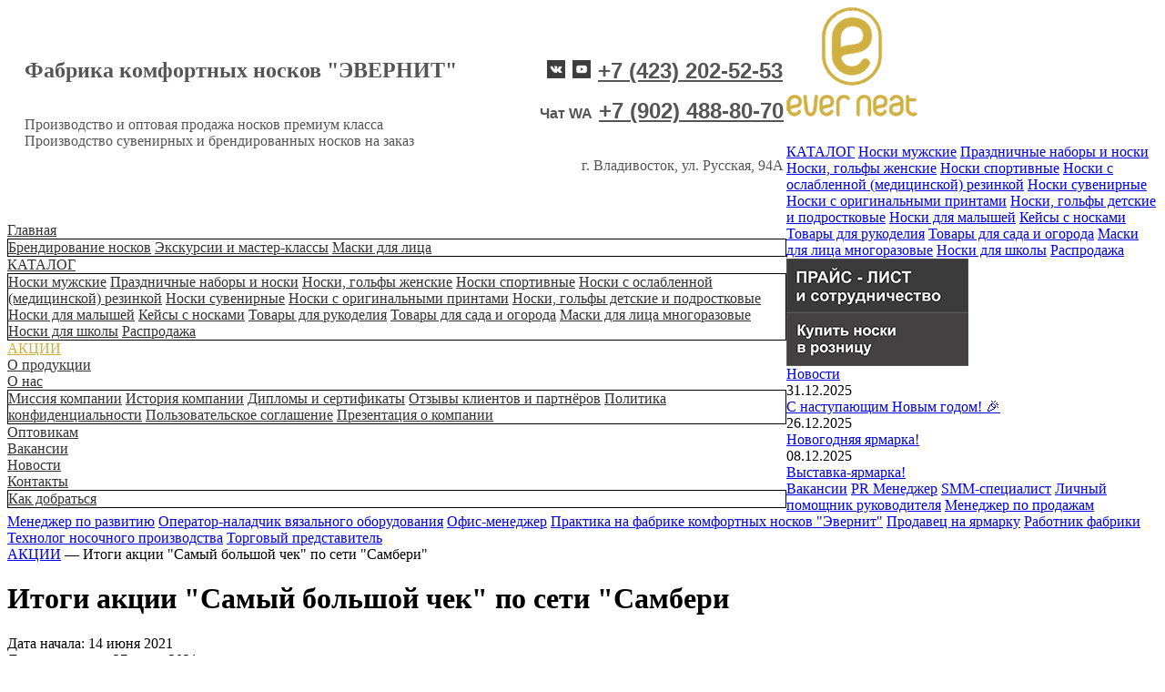

--- FILE ---
content_type: text/html
request_url: https://everneat.ru/21432_itogi_aktsii_samiy_bolshoy_chek_po_seti_samberi
body_size: 36145
content:
<!DOCTYPE html PUBLIC "-//W3C//DTD XHTML 1.0 Transitional//EN" "http://www.w3.org/TR/xhtml1/DTD/xhtml1-transitional.dtd">
<html xmlns="http://www.w3.org/1999/xhtml">
<!-- ROSA -->
<head> 
<meta charset="UTF-8"/>

  <META HTTP-EQUIV="Content-Type" content="text/html; charset=utf-8">
<META HTTP-EQUIV="Content-Language" CONTENT="ru,en">
<META NAME="Robots" CONTENT="all">
<META NAME="author" content="">
<META http-equiv=Content-Control content=no-cache> 
<META http-equiv=Expires content=0>
<META HTTP-EQUIV="pragma" CONTENT="no-cache">
<META HTTP-EQUIV="Cache-Control" CONTENT="no-cache">
<META NAME="Description" CONTENT="Итоги акции "Самый большой чек" по сети "Самбери" - АКЦИИ - ЭВЕРНИТ">
<META NAME="Keywords" CONTENT="">
<title>Итоги акции "Самый большой чек" по сети "Самбери" - АКЦИИ - ЭВЕРНИТ - Владивосток, Тюмень</title>

<meta name="yandex-verification" content="12756cf99e36886a" />

<meta http-equiv="X-UA-Compatible" content="IE=7" />

<link rel='shortcut icon' href='https://everneat.ru/msites/site_649/files/142481.png' type="image/png">
<link rel='icon' href='https://everneat.ru/msites/site_649/files/142481.png' type="image/png">


<link rel="stylesheet" type="text/css" href="https://everneat.ru/img/common_styles3.css?cache=3.17">
<link rel="stylesheet" type="text/css" href="https://everneat.ru/img/common_sites_styles.css?cache=3.17">
<link rel="stylesheet" type="text/css" href="https://everneat.ru/img/site/rosa/sites_styles.css?cache=3.17">
<link rel="stylesheet" type="text/css" href="https://everneat.ru/img/site/rosa/1.css?cache=3.17">

<script type='text/javascript' language='JavaScript' src='https://everneat.ru/js/swf_object.js'></script>
<script type='text/javascript' language='JavaScript' src='https://everneat.ru/js/JsHttpRequest.js'></script>
<script type='text/javascript' language='JavaScript' src='https://everneat.ru/js/orph.js'></script>

<script src="//ajax.googleapis.com/ajax/libs/jquery/1.8/jquery.min.js"></script>
<script type='text/javascript' language='JavaScript' src="https://everneat.ru/js/waypoints.min.js"></script>
<script language="JavaScript" src="https://everneat.ru/skat/js/audio-player.js"></script>

<script type='text/javascript' language='JavaScript' src='https://everneat.ru/js/jquery.pickmeup.ru.js'></script>
<link rel="stylesheet" href="https://everneat.ru/css/pickmeup.css" type="text/css" />

<script type="text/javascript">  
  SiteRoot = 'https://everneat.ru/';
  siteRoot = 'https://everneat.ru/';

  var loader = new Image(); loader.src = "https://everneat.ru/img/loading.gif";

  AudioPlayer.setup( SiteRoot + "skat/js/player.swf", {  
      width: 290,  
      initialvolume: 100,  
      transparentpagebg: "yes",  
      left: "000000",  
      lefticon: "FFFFFF",
      loader: "B6B6B6"
  });  

function SelectGallery(prev, next)
{
  Toggle_Visible( next );
  Toggle_Visible( prev );

  return false;
}

function Toggle_Visible( id )
{
  var o = document.getElementById( id );
  if ( o.style.display == 'none' )
  {
    o.style.display = 'block';
  }
  else
  {
    o.style.display = 'none';
  }
}

</script> 





<!--script type='text/javascript' language='JavaScript' src='https://everneat.ru/js/jquery/jquery-1.7.min.js'></script-->

    <script type="text/javascript" src="https://everneat.ru/js/jqlb/js/jquery.lightbox-0.5.js?v=1"></script>
    <link rel="stylesheet" type="text/css" href="https://everneat.ru/js/jqlb/css/jquery.lightbox-0.5.css" media="screen" />
    
    <script type="text/javascript">
    $(function() {
        $('#gallery a, .gallery_block a.pic, .goods_images a').lightBox();
    });
    </script>





<script type="text/javascript" src="https://everneat.ru/js/jquery.cycle.all.min.js"></script>

<script type='text/javascript' language='JavaScript' src='https://everneat.ru/js/my_scripts.js?ver=1.1'></script>




  <script type="text/javascript" src="https://everneat.ru/img/site/rosa/js/script.js?v=1.6"></script>

</head>

<body onKeyPress="return KeyPressedQuote(event);">




<!--LiveInternet counter--><script type="text/javascript"><!--
new Image().src = "//counter.yadro.ru/hit?r"+
escape(document.referrer)+((typeof(screen)=="undefined")?"":
";s"+screen.width+"*"+screen.height+"*"+(screen.colorDepth?
screen.colorDepth:screen.pixelDepth))+";u"+escape(document.URL)+
";"+Math.random();//--></script><!--/LiveInternet-->









<style>



body { 
  
   
  
}

#work_space {
  
   
  
}

#page_content {
  
   
  
}









  /*.site_menu .sub_c,*/ .site_menu .sub_c .submenu { border: 1px solid ; }
  /*.site_menu .sub_c:hover,*/ .site_menu .sub_c:hover .submenu { border: 1px solid #333333; }
  .site_menu a, .site_menu .submenu a {color: #333333 !important; }



  .site_menu .current, .site_menu .submenu .current  {color: #d0b040 !important; }



  .site_menu a:hover, .submenu a:hover {color: #d0b040 !important; }


</style>






<div class='wid1k_' id='work_space'>
 
  <div id="header">
    <style>


.footer { background: #f9f9f9; }

.header-h { min-height: 30px; }
.header .noico { float: left; min-height: 20px; width: 1px; }
.fl { float: left; }
.h_c { position: relative; --overflow: hidden; }

</style>

<div class='header header_fixed header_small_ header-h'>


  <div class='site_top_cart_c'>
      

  </div>


  <div class='header_wid wid1k2'>

    <script>
      function logo_load()
      {
        // --------

        $wl = $('.header .site_header_logo').width(); //alert( 'wl = ' + $wl );

        $hc = $('.h_c');

        $hc.width( 1000 - $wl ).addClass('fl');

        $lh = $('.header .site_header_logo').height();

        $hh = $hc.height();

        if ( $lh > $hh )
        {
          $hc.height( $lh );
        }

        header_height = $hc.height();

        $('.sub_header').height( header_height  + cart_height + 10 );

      }
    </script>

    <a href='https://everneat.ru' class='site_header_logo'><img src="https://everneat.ru/msites/site_649/files/140995.png" onload="logo_load();"></a>

    <div class='h_c'>

    
      <div class='header_text'><p style="text-align: center;"><span style="font-size: 4px;"> </span></p>
<table style="float: right;" border="0">
<tbody>
<tr>
<td style="width: 530px;" align="left" valign="top">
<p style="text-align: left;"><span style="font-size: 24px; color: #555555;"><strong style="font-size: 24px;">Фабрика комфортных носков "ЭВЕРНИТ"</strong></span></p>
<p style="text-align: left;"><span style="font-size: 5px;">  </span></p>
<p style="text-align: left;"><span style="color: #555555;">Производство и оптовая продажа носков премиум класса</span><br /><span style="color: #555555;">Производство сувенирных и брендированных носков на заказ</span></p>
<p style="text-align: left;"><span style="color: #555555;"> </span><span style="color: #555555;"> </span></p>
<p style="text-align: left;"><span style="font-size: 5px;">  </span></p>
</td>
<td style="width: 300px;" align="right" valign="top">
<p><a rel="noopener noreferrer" target="_blank" href="https://vk.com/noskieverneat"><img src="../../msites/site_649/files/87295.png" alt="" width="20" height="20" /></a>  <a rel="noopener noreferrer" target="_blank" href="//www.youtube.com/channel/UCEGSHA28PEOj9yYpbOHBKQA"><img src="../../msites/site_649/files/87297.png" alt="" width="20" height="20" /></a>  <span style="color: #555555;"><strong style="font: 600 24px arial;"><a href="tel:+74232025253" style="color: #555555;" target="_blank">+7 (423) 202-52-53</a></strong></span><span style="font-size: 5px;"> </span></p>
<p><span style="color: #555555;"><span style="font: 600 16px arial;">Чат WA</span><strong style="font: 600 24px arial;"> <a href="https://wa.me/+79024888070" style="color: #555555;" target="_blank">+7 (902) 488-80-70</a></strong></span></p>
<p style="text-align: center;"><span style="font-size: 5px;">  </span></p>
<p><span style="color: #555555;">г. Владивосток, ул. Русская, 94А</span></p>
<p> </p>
</td>
</tr>
</tbody>
</table><div class=clr></div></div>
    

    <div class='clr'></div>

    
    <div class="site_menu_c">
    <div class="site_menu site_menu_h">

      

        <div class='menu_item sub_c' id='17033'>

          
            <a href='https://everneat.ru'>Главная</a>
          

          
          <div class='submenu sub_l'>
          <div class='inner' id='sub17033'>
            
              
                <a href='https://everneat.ru/brendirovanie' class=''>Брендирование носков</a>
              
            
              
                <a href='https://everneat.ru/ekskursii_i_master_klassi' class=''>Экскурсии и мастер-классы</a>
              
            
              
                <a href='https://everneat.ru/maski_dlya_litsa' class=''>Маски для лица</a>
              
            
          </div>
          </div>
          

        </div>

      

        <div class='menu_item sub_c' id='9681'>

          
            <a href='https://everneat.ru/katalog_produktsii'>КАТАЛОГ</a>
          

          
          <div class='submenu sub_l'>
          <div class='inner' id='sub9681'>
            
              
                <a href='https://everneat.ru/katalog_produktsii/noski-man' class=''>Носки мужские</a>
              
            
              
                <a href='https://everneat.ru/katalog_produktsii/holiday-sets-and-socks' class=''>Праздничные наборы и носки</a>
              
            
              
                <a href='https://everneat.ru/katalog_produktsii/noski-woman' class=''>Носки, гольфы женские</a>
              
            
              
                <a href='https://everneat.ru/katalog_produktsii/noski-sport' class=''>Носки спортивные</a>
              
            
              
                <a href='https://everneat.ru/katalog_produktsii/noski-soft' class=''>Носки с ослабленной (медицинской) резинкой</a>
              
            
              
                <a href='https://everneat.ru/katalog_produktsii/noski-suvenir' class=''>Носки сувенирные</a>
              
            
              
                <a href='https://everneat.ru/katalog_produktsii/socks-with-cheerful-prints' class=''>Носки с оригинальными принтами</a>
              
            
              
                <a href='https://everneat.ru/katalog_produktsii/noski-deti-podrostki' class=''>Носки, гольфы детские и подростковые</a>
              
            
              
                <a href='https://everneat.ru/katalog_produktsii/noski-deti-malyshi' class=''>Носки для малышей</a>
              
            
              
                <a href='https://everneat.ru/katalog_produktsii/socks-box' class=''>Кейсы с носками</a>
              
            
              
                <a href='https://everneat.ru/katalog_produktsii/goods-for-needlework' class=''>Товары для рукоделия</a>
              
            
              
                <a href='https://everneat.ru/katalog_produktsii/goods-for-garden' class=''>Товары для сада и огорода</a>
              
            
              
                <a href='https://everneat.ru/katalog_produktsii/reusable-face-masks' class=''>Маски для лица многоразовые</a>
              
            
              
                <a href='https://everneat.ru/katalog_produktsii/socks-school' class=''>Носки для школы</a>
              
            
              
                <a href='https://everneat.ru/katalog_produktsii/sale' class=''>Распродажа</a>
              
            
          </div>
          </div>
          

        </div>

      

        <div class='menu_item ' id='3790'>

          
            <a href='https://everneat.ru/aktsii_i_prodvizhenie' class='current'>АКЦИИ</a>
          

          

        </div>

      

        <div class='menu_item ' id='9849'>

          
            <a href='https://everneat.ru/o_produktsii'>О продукции</a>
          

          

        </div>

      

        <div class='menu_item sub_c' id='2439'>

          
            <a href='https://everneat.ru/o_kompanii'>О нас</a>
          

          
          <div class='submenu sub_l'>
          <div class='inner' id='sub2439'>
            
              
                <a href='https://everneat.ru/missiya_kompanii' class=''>Миссия компании</a>
              
            
              
                <a href='https://everneat.ru/istoriya_kompanii' class=''>История компании</a>
              
            
              
                <a href='https://everneat.ru/diplomi_i_sertifikati' class=''>Дипломы и сертификаты</a>
              
            
              
                <a href='https://everneat.ru/otzivi_klientov' class=''>Отзывы клиентов и партнёров</a>
              
            
              
                <a href='https://everneat.ru/13523_politika_konfidentsialnosti' class=''>Политика конфиденциальности</a>
              
            
              
                <a href='https://everneat.ru/13524_polzovatelskoe_soglashenie' class=''>Пользовательское соглашение</a>
              
            
              
                <a href='https://everneat.ru/15542_prezentatsiya_o_kompanii' class=''>Презентация о компании</a>
              
            
          </div>
          </div>
          

        </div>

      

        <div class='menu_item ' id='5952'>

          
            <a href='https://everneat.ru/optovim_pokupatelyam'>Оптовикам</a>
          

          

        </div>

      

        <div class='menu_item ' id='9723'>

          
            <a href='https://everneat.ru/vakansii'>Вакансии</a>
          

          

        </div>

      

        <div class='menu_item ' id='3690'>

          
            <a href='https://everneat.ru/novosti'>Новости</a>
          

          

        </div>

      

        <div class='menu_item sub_c' id='1518'>

          
            <a href='https://everneat.ru/contacts'>Контакты</a>
          

          
          <div class='submenu sub_l'>
          <div class='inner' id='sub1518'>
            
              
                <a href='https://everneat.ru/kak_dobratsya' class=''>Как добраться</a>
              
            
          </div>
          </div>
          

        </div>

      

    </div>
    <div class='clr'></div>
    </div>
    

    <!--div class='clr'></div-->

    </div> <!-- h_c -->

  </div>

  <div class='clr'></div>

</div>

<div class='sub_header header-h'></div>


    
  </div>

  

  <div class='wid1k top_banner_1k_wid'>
    <div class='top_banner_1k'>
      

<style>
.top_banner_1k { display: none; margin: 0; } 
.top_banner_1k_wid { display: none; }
</style>




    </div>
  </div>



<div id="content">
  <div id="inner">


<div class='wid1k' id='work_space'>

    
    
      <div class="site_side_block_pos_1 site_side_block">

        
      
        <div class='side_bar_catalogs site_side_elem side_bar_catalogs1'>

 
   <div class='side_bar_catalog goods' data-id='292'>
     <a class='title' href='https://everneat.ru/katalog_produktsii'>КАТАЛОГ</a>

     
       
       <a class='group' href='https://everneat.ru/katalog_produktsii/noski-man'>Носки мужские</a>
     
       
       <a class='group' href='https://everneat.ru/katalog_produktsii/holiday-sets-and-socks'>Праздничные наборы и носки</a>
     
       
       <a class='group' href='https://everneat.ru/katalog_produktsii/noski-woman'>Носки, гольфы женские</a>
     
       
       <a class='group' href='https://everneat.ru/katalog_produktsii/noski-sport'>Носки спортивные</a>
     
       
       <a class='group' href='https://everneat.ru/katalog_produktsii/noski-soft'>Носки с ослабленной (медицинской) резинкой</a>
     
       
       <a class='group' href='https://everneat.ru/katalog_produktsii/noski-suvenir'>Носки сувенирные</a>
     
       
       <a class='group' href='https://everneat.ru/katalog_produktsii/socks-with-cheerful-prints'>Носки с оригинальными принтами</a>
     
       
       <a class='group' href='https://everneat.ru/katalog_produktsii/noski-deti-podrostki'>Носки, гольфы детские и подростковые</a>
     
       
       <a class='group' href='https://everneat.ru/katalog_produktsii/noski-deti-malyshi'>Носки для малышей</a>
     
       
       <a class='group' href='https://everneat.ru/katalog_produktsii/socks-box'>Кейсы с носками</a>
     
       
       <a class='group' href='https://everneat.ru/katalog_produktsii/goods-for-needlework'>Товары для рукоделия</a>
     
       
       <a class='group' href='https://everneat.ru/katalog_produktsii/goods-for-garden'>Товары для сада и огорода</a>
     
       
       <a class='group' href='https://everneat.ru/katalog_produktsii/reusable-face-masks'>Маски для лица многоразовые</a>
     
       
       <a class='group' href='https://everneat.ru/katalog_produktsii/socks-school'>Носки для школы</a>
     
       
       <a class='group' href='https://everneat.ru/katalog_produktsii/sale'>Распродажа</a>
     
   </div>
 

</div>
      

      
      <div class="banner_1 banners_side_list">
        
        
        
        <div class="ad-unit" data-analyticsid="669"></div>

  
    <a href="https://everneat.ru/click2.php?id=669&id_banner_place=11&url=http://everneat.ru/sotrudnichestvo_i_prays_list"  alt='prais' title='prais'><img src="https://everneat.ru/msites/site_649/files/68418.jpg"></a>
  



        <div class="ad-unit" data-analyticsid="672"></div>

  
    <a href="https://everneat.ru/click2.php?id=672&id_banner_place=12&url=http:////noskidv.fortros.ru" target="_blank" alt='' title=''><img src="https://everneat.ru/msites/site_649/files/68473.jpg"></a>
  



        
        
        
        
        
      </div>
      

      

      
        <div class='side_bar_catalogs site_side_elem'>

 
   <div class='side_bar_catalog articles'>
     <a class='title' href='https://everneat.ru/novosti'>Новости</a>

     
       <div class='date'>31.12.2025</div>
       <a class='article' href='https://everneat.ru/26677_s_nastupaishchim_novim_godom_127881'>С наступающим Новым годом! &#127881;</a>
     
       <div class='date'>26.12.2025</div>
       <a class='article' href='https://everneat.ru/26672_novogodnyaya_yarmarka'>Новогодняя ярмарка!</a>
     
       <div class='date'>08.12.2025</div>
       <a class='article' href='https://everneat.ru/26581_vistavka_yarmarka'>Выставка-ярмарка!</a>
     
   </div>
 
   <div class='side_bar_catalog articles'>
     <a class='title' href='https://everneat.ru/vakansii'>Вакансии</a>

     
       
       <a class='article' href='https://everneat.ru/22594_pr_menedzher'>PR Менеджер</a>
     
       
       <a class='article' href='https://everneat.ru/22595_smm_spetsialist'>SMM-специалист</a>
     
       
       <a class='article' href='https://everneat.ru/20769_hr_menedzher'>Личный помощник руководителя</a>
     
       
       <a class='article' href='https://everneat.ru/12247_stazher'>Менеджер по продажам</a>
     
       
       <a class='article' href='https://everneat.ru/10217_menedzher_po_prodazham'>Менеджер по развитию</a>
     
       
       <a class='article' href='https://everneat.ru/9724_trebuetsya_inzhener_mehanik'>Оператор-наладчик вязального оборудования</a>
     
       
       <a class='article' href='https://everneat.ru/20634_ofis_menedzher'>Офис-менеджер</a>
     
       
       <a class='article' href='https://everneat.ru/15562_praktika_na_fabrike_komfortnih_noskov_evernit'>Практика на фабрике комфортных носков "Эвернит"</a>
     
       
       <a class='article' href='https://everneat.ru/22721_prodavets_na_yarmarku'>Продавец на ярмарку</a>
     
       
       <a class='article' href='https://everneat.ru/19512_rabotnik_fabriki'>Работник фабрики</a>
     
       
       <a class='article' href='https://everneat.ru/17989_tehnolog'>Технолог носочного производства</a>
     
       
       <a class='article' href='https://everneat.ru/18904_torgoviy_predstavitel'>Торговый представитель</a>
     
   </div>
 

</div>
      

      



      </div>
    
    


    <div id="page_content">

     
       
        <div class="sections_nav">
         
           <a href="https://everneat.ru/aktsii_i_prodvizhenie">АКЦИИ</a> &mdash;
         
           Итоги акции "Самый большой чек" по сети "Самбери"
         
        </div>
       
     


     

          
       <div class='page_blocks page_title container'>
        <h1>Итоги акции "Самый большой чек" по сети "Самбери</h1>

        

        
          <div class='page_date toppad10'>Дата начала: 14 июня 2021</div>
          <div class='page_date'>Дата окончания: 27 июня 2021</div>
        

       </div>
     


     <style>
.ctrl a { font: 400 12px Arial; }
.ctrl i { display: inline-block; width: 16px; height: 16px; }

.page_blocks { overflow: hidden; --max-width: 770px; }

.page_blocks .page_block { float: left; margin-right: 10px; }
.page_blocks .last_block { margin-right: 0; }



.page_blocks .page_block_wid100 { width: 100%; }
.page_blocks .page_block_wid50 { width: 49.3%; }
.page_blocks .page_block_wid33 { width: 32.3%; }
.page_blocks .page_block_wid25 { width: 23.8%; }
.page_blocks .page_block_wid20 { width: 19.15%; }
.page_blocks .page_block_wid66 { width: 66%; }



.page_blocks .page_block_wid50 .site_page_block .pos_1,
.page_blocks .page_block_wid33 .site_page_block .pos_1,
.page_blocks .page_block_wid25 .site_page_block .pos_1,
.page_blocks .page_block_wid66 .site_page_block .pos_1 { margin: 0 10px 10px 0; }

.page_blocks .page_block_wid50 .site_page_block .pos_2,
.page_blocks .page_block_wid33 .site_page_block .pos_2,
.page_blocks .page_block_wid25 .site_page_block .pos_2,
.page_blocks .page_block_wid66 .site_page_block .pos_2 { margin: 0 0 10px 10px; }

.page_blocks .newline { clear: both; }

.page_blocks .page_block .controls {  }

</style>

<div class='page_blocks'>

     <div class='page_block page_block_wid100 newline last_block'>
       <div class="site_page_block" >

  
    
  

  <p>Победителем акции &laquo;Самый большой чек&raquo; по сети &laquo;Самбери&raquo; стала Малик Мария, её покупка была на сумму 4463,67 рублей.</p>
<p>Наша покупательница выиграла 20 пар носочков "Эвернит" под собственным брендом и стала обладателем главного приза - прогулки на вертолёте @vladivostok_helicopters.</p>
<p>Спасибо всем за участие!</p>

  <div class='img_row img_row_pos_7'>

  
   
    

    <img src="https://everneat.ru/msites/site_649/files/127798.jpg" title='' alt='' class='row_img'>

    

  

  

</div>

</div>
     </div><div class='page_block page_block_wid100 newline last_block'>
       


  <div class="site_page_block">

    <h2>Чеки по сети "Самбери"</h2>
    

  </div>



<div class="gallery_block gallery_block3101">

<div class="inner">

<style>
.gallery_block3101 .centered_list .row_last { margin-right: 0 !important; }
.gallery_block3101 .centered_list .img_c .img { width: 100%; }

.gallery_block3101 .centered_list .gallery_2_img { width: 379px !important; }


.gallery_row { overflow: hidden; }
</style>


 <div id="gallery_22802_1" style="display: block;">

  <div class="centered_list">
   <div class="centered_list_inner">

    <ul>

     <div class='gallery_row'>

     

      <style>.centered_list_ .gallery_2_img { width: 379px !important; }</style>

      <li class="gallery_2_img img_c ">
        
          
            <a class='pic' href="https://everneat.ru/auto_preview.php?img=./msites/site_649/files/127799.jpg&w=1000&h=1000" title="" rel="lightbox[1]">
              <img src="https://everneat.ru/auto_preview.php?img=./msites/site_649/files/127799.jpg&w=379&h=379" class='img'>

              
            </a>

          
        

      </li>

      

     

      <style>.centered_list_ .gallery_2_img { width: 379px !important; }</style>

      <li class="gallery_2_img img_c row_last">
        
          
            <a class='pic' href="https://everneat.ru/auto_preview.php?img=./msites/site_649/files/127800.JPG&w=1000&h=1000" title="" rel="lightbox[1]">
              <img src="https://everneat.ru/auto_preview.php?img=./msites/site_649/files/127800.JPG&w=379&h=379" class='img'>

              
            </a>

          
        

      </li>

      </div><div class='gallery_row'>

     

     </div>

    </ul>

   </div>
  </div>


  

 </div>



</div>
</div>




     </div>

</div>

     
      <div id=net_buttons>
       <script src="https://everneat.ru/js/share.js" async="async" charset="windows-1251"></script>

<div class="ya-share2" data-lang="ru" data-size=m data-services="yaru,vkontakte,facebook,twitter,odnoklassniki,moimir,lj,friendfeed,moikrug">
</div> 



      </div>
     

     
     

     <div class=clr></div>

     <style>
.send_btn {
background: #FFC564 -o-linear-gradient(to bottom, #FDE096, #FFBB4B);
border-bottom: 1px solid #E79A1C;
border-left: 1px solid #E79A1C;
border-radius: 13px;
border-right: 1px solid #E79A1C;
border-top: 1px solid #E79A1C;
box-shadow: rgba(0, 0, 0, 0.702) 0px 1px 3px 0px;

color: #555;
text-shadow: #fff 1px 1px 1px;

cursor: pointer;
display: inline-block;
font: normal normal 700 13px/22.1px "PT Sans";
margin: 0px;
outline: #FFFFFF 0px;
padding: 5px 19px;
text-align: center;
text-decoration: none;
text-transform: uppercase;
vertical-align: middle;
white-space: nowrap;

width: 120px;

}
</style>

     


     <div class=clr></div>



    </div> <!--page_content-->

  </div> <!-- inner -->
  <div class='clr'></div>

  

</div> <!-- content -->

</div> <!-- wid1k -->

<div class='clr'></div>

<div class='footer'>
  <div class='wid1k' id='work_space_'>

     
      <style>
.clr { *border-top: 1px dashed transparent; }
</style>


     <div class='clr'></div>

     
       <div id='site_footer' class="site_page_block" style="padding-top: 10px; margin: 0; ">

         

         <table border="0">
<tbody>
<tr>
<td style="width: 680px;" valign="top">
<p><span style="font-size: large;"><strong>ООО Владивостокская фабрика «Эвернит»</strong></span></p>
<p><span style="font-size: 4px;"> </span></p>
<p><span class="font0">Производство и оптовая продажа носков высокого качества во Владивостоке:</span></p>
<p><span class="font0">носки мужские, носки женские, носки детские и подростковые, носки спортивные.<br /></span></p>
<p><span style="font-size: 6px;"> </span></p>
<p><span style="font-size: 6px;"> </span></p>
</td>
<td style="width: 320px; text-align: right;" align="right" valign="top">
<p><a rel="noopener noreferrer" target="_blank" href="https://vk.com/noskieverneat"><img src="//fortros.ru/msites/site_649/files/87295.png" alt="" width="55" height="55" /></a>       <a rel="noopener noreferrer" target="_blank" href="https://www.youtube.com/channel/UCEGSHA28PEOj9yYpbOHBKQA"> <img src="//fortros.ru/msites/site_649/files/87297.png" alt="" width="55" height="55" /></a></p>
</td>
</tr>
</tbody>
</table>
<table border="0" cellspacing="0">
<tbody>
<tr>
<td style="width: 300px;" align="left" valign="top">
<p><span class="font0"><strong>Каталог продукции </strong></span><span class="font0" style="font-size: small;"><br /></span><span class="font0"><a href="http://everneat.ru/katalog_produktsii/noski-man" style="color: #333333;"><span style="color: #333333;">Носки мужские</span></a></span><span class="font0"><span style="color: #333333;"> </span><br /><a href="http://everneat.ru/katalog_produktsii/noski-woman" style="color: #333333;"><span style="color: #333333;">Носки женские</span></a> <br /><a href="//everneat.ru/katalog_produktsii/noski-deti-podrostki" style="color: #333333;"><span style="color: #333333;">Носки детские и подростковые</span></a><span style="color: #333333;"> </span><br /><a href="//everneat.ru/katalog_produktsii/noski-sport" style="color: #333333;"><span style="color: #333333;">Носки спортивные</span></a> </span></p>
<p><span class="font0"><a href="//everneat.ru/katalog_produktsii/individual" style="color: #333333;"><span style="color: #333333;">Носки по индивидуальным заказам</span></a></span></p>
<p><span class="font0"><span style="color: #333333;"><a href="//everneat.ru/katalog_produktsii/v-v" style="color: #333333;">Верёвочки-выручалочки</a></span></span></p>
<p><span class="font0" style="font-size: small;"> </span></p>
<p><span class="font0" style="font-size: small;"> </span></p>
<p><span class="font0" style="font-size: small;"><a href="//everneat.ru/13523_politika_konfidentsialnosti" style="color: #333333;">Политика конфиденциальности</a><br /><a href="//everneat.ru/13524_polzovatelskoe_soglashenie" style="color: #333333;">Пользовательское соглашение</a><br /><br /></span></p>
</td>
<td style="width: 200px;" align="left" valign="top">
<p><a href="//everneat.ru/o_kompanii" style="color: #333333;"><span style="color: #333333;"><strong>О компании</strong></span></a></p>
<p><a href="//everneat.ru/otzivi_klientov" style="color: #333333;"><span style="color: #333333;">Отзывы клиентов</span></a></p>
<p><a href="http://everneat.ru/vakansii" style="color: #333333;" class="ord"><span style="color: #333333;">Вакансии</span></a></p>
<a href="//everneat.ru/novosti" style="color: #333333;" class="ord"><span style="color: #333333;">Новости</span></a><br /><span style="color: #333333;"><a href="//everneat.ru/stati" style="color: #333333;" class="ord">Статьи</a></span><span style="font-size: small;"><span style="color: #333333;"><br /></span></span><br />
<p> </p>
</td>
<td style="width: 250px;" align="left" valign="top">
<p><a href="http://everneat.ru/aktsii_i_prodvizhenie" style="color: #333333;" class="ord"><strong><span style="color: #333333;">Акции</span></strong></a></p>
<a href="http://everneat.ru/optovim_pokupatelyam" style="color: #333333;" class="ord"><span style="color: #333333;">Оптовым покупателям</span></a><br /><a href="http://everneat.ru/roznichnim_pokupatelyam" style="color: #333333;" class="ord"><span style="color: #333333;">Розничным покупателям</span></a><br />
<p> </p>
</td>
<td style="width: 250px;" align="right" valign="top">
<p>Владивосток, </p>
<p>ул. Русская, д.94А</p>
<p> </p>
<p>тел. <span style="font-size: large;"><strong>+7 (423) 202-52-53</strong></span></p>
<p>WhatsApp<strong> <a href="https://wa.me/+79024888070"><span style="font-size: large; color: #333333;">+7 (902) 488-80-70</span></a></strong></p>
<p> </p>
<p><a href="mailto:everneat@everneat.ru" style="color: #333333;">everneat@everneat.ru</a></p>
<p><a href="http://everneat.ru" style="color: #333333;"><span style="color: #333333;">www.everneat.ru</span></a></p>
</td>
</tr>
</tbody>
</table>

       </div>
     


     

  </div> <!-- wid1k -->
</div>

 <div id="footer">
  <center>
  <div id="footer_inner">
    <div id="id">ID: 649</div>
    
  <a target='_blank' id='cabinet' href='//fortros.ru/cabinet/'>Личный кабинет</a>
  Сайт создан с помощью <a target='_blank' href='http://fortros.ru'>международного информационно-торгового портала ФортРОС</a>&nbsp;


<div style='width: 1px; height: 1px; overflow: hidden;'>


  <!-- Yandex.Metrika counter -->
<script type="text/javascript" >
   (function(m,e,t,r,i,k,a){m[i]=m[i]||function(){(m[i].a=m[i].a||[]).push(arguments)};
   m[i].l=1*new Date();
   for (var j = 0; j < document.scripts.length; j++) {if (document.scripts[j].src === r) { return; }}
   k=e.createElement(t),a=e.getElementsByTagName(t)[0],k.async=1,k.src=r,a.parentNode.insertBefore(k,a)})
   (window, document, "script", "https://mc.yandex.ru/metrika/tag.js", "ym");

   ym(43858344, "init", {
        clickmap:true,
        trackLinks:true,
        accurateTrackBounce:true,
        webvisor:true
   });
</script>
<noscript><div><img src="https://mc.yandex.ru/watch/43858344" style="position:absolute; left:-9999px;" alt="" /></div></noscript>
<!-- /Yandex.Metrika counter -->

<script>
        (function(w,d,u){
                var s=d.createElement('script');s.async=true;s.src=u+'?'+(Date.now()/60000|0);
                var h=d.getElementsByTagName('script')[0];h.parentNode.insertBefore(s,h);
        })(window,document,'https://b24.everneat.ru/upload/crm/site_button/loader_1_e422ee.js');
</script>



</div>

  </div>
  </center>
 </div>




<script type="text/javascript">
$(function() {

  $('.site_menu').find('.menu_item').each( function( index ){

    $i = $(this);

    $p = $i.position();

    if ( $p.left > 700 )
    {
      $sub = $i.find('.submenu');
      $sub.toggleClass( 'sub_l sub_r' );
    }

  });

});
</script>



  		<div class="gototop"><a href="#top" id="gototop">Вверх</a></div>




<!--modal_dlgs-->

<script src="https://stackpath.bootstrapcdn.com/bootstrap/4.2.1/js/bootstrap.min.js" integrity="sha384-B0UglyR+jN6CkvvICOB2joaf5I4l3gm9GU6Hc1og6Ls7i6U/mkkaduKaBhlAXv9k" crossorigin="anonymous"></script>

</body>
</html>
<!-- @ 0.22009801864624 -->

--- FILE ---
content_type: text/css
request_url: https://everneat.ru/css/pickmeup.css
body_size: 2696
content:
/**
 * @package   PickMeUp - jQuery datepicker plugin
 * @author    Nazar Mokrynskyi <nazar@mokrynskyi.com>
 * @author    Stefan Petre <www.eyecon.ro>
 * @copyright Copyright (c) 2013-2015, Nazar Mokrynskyi
 * @copyright Copyright (c) 2008-2009, Stefan Petre
 * @license   MIT License, see license.txt
 */

.pickmeup {
  background: #446;
  border-radius: 0.4em;
  -moz-box-sizing: content-box;
  box-sizing: content-box;
  display: none;
  position: absolute; 

  font: 400 12px Arial; box-shadow: 5px 5px 5px rgba(0,0,0,0.4);
}

.pickmeup * { -moz-box-sizing: border-box; box-sizing: border-box; }
.pickmeup .pmu-instance {
  display: inline-block;
  height: 13.8em;
  padding: .5em;
  text-align: center;
  width: 15em; }

  .pickmeup .pmu-instance .pmu-button { color: #eee; cursor: pointer; outline: none; text-decoration: none; }
  .pickmeup .pmu-instance .pmu-today { background: #17384d; color: #88c5eb; }
  .pickmeup .pmu-instance .pmu-button:hover { background: "transparent"; color: #88c5eb; }
  .pickmeup .pmu-instance .pmu-not-in-month { color: #666; }
  .pickmeup .pmu-instance .pmu-disabled,
  .pickmeup .pmu-instance .pmu-disabled:hover { color: #333; cursor: default; }
  .pickmeup .pmu-instance .pmu-selected { background: #136a9f; color: #eee; }
  .pickmeup .pmu-instance .pmu-not-in-month.pmu-selected { background: #17384d; }

  .pickmeup .pmu-instance nav { color: #eee; display: -ms-flexbox; display: -webkit-flex; display: flex; line-height: 2em; }

    .pickmeup .pmu-instance nav *:first-child :hover { color: #88c5eb; }
    .pickmeup .pmu-instance nav .pmu-prev,
    .pickmeup .pmu-instance nav .pmu-next { display: none; height: 2em; width: 1em; }
    .pickmeup .pmu-instance nav .pmu-month { width: 14em; }

  .pickmeup .pmu-instance .pmu-years *,
  .pickmeup .pmu-instance .pmu-months * { display: inline-block; line-height: 3.6em; width: 3.5em; }
  .pickmeup .pmu-instance .pmu-day-of-week { color: #999; cursor: default; }
  .pickmeup .pmu-instance .pmu-day-of-week *,
  .pickmeup .pmu-instance .pmu-days * { display: inline-block; line-height: 1.5em; width: 2em; }
  .pickmeup .pmu-instance .pmu-day-of-week * { line-height: 1.8em; }

.pickmeup .pmu-instance:first-child .pmu-prev,
.pickmeup .pmu-instance:last-child .pmu-next { display: inline; }
.pickmeup .pmu-instance:first-child .pmu-month,
.pickmeup .pmu-instance:last-child .pmu-month { width: 13em; display: inline; margin: 0 10px; }
.pickmeup .pmu-instance:first-child:last-child .pmu-month { width: 12em; }
.pickmeup:not(.pmu-view-days) .pmu-days, .pickmeup:not(.pmu-view-days) .pmu-day-of-week, 
.pickmeup:not(.pmu-view-months) .pmu-months, .pickmeup:not(.pmu-view-years) .pmu-years { display: none; }
